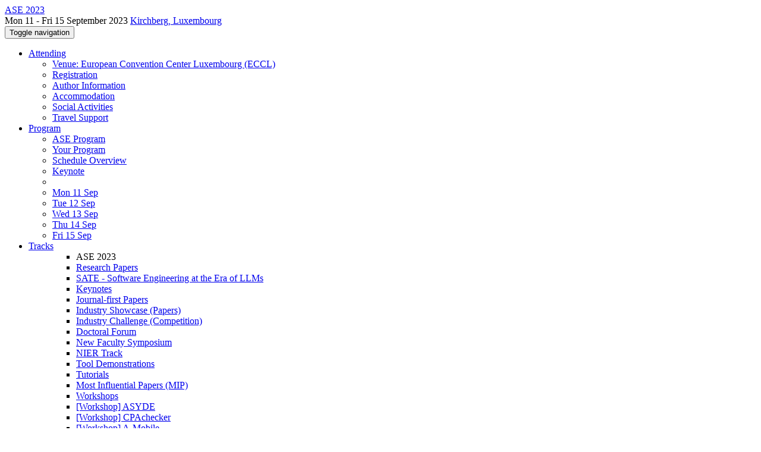

--- FILE ---
content_type: text/html;charset=UTF-8
request_url: https://conf.researchr.org/details/ase-2023/ase-2023-journal-first-papers/1/Automated-Identification-and-Qualitative-Characterization-of-Safety-Concerns-Reported
body_size: 21281
content:
<!DOCTYPE html>
<html>
<head>
<meta name="viewport" content="width=device-width, initial-scale=1, maximum-scale=1">
<meta http-equiv="Content-Type" content="text/html; charset=utf-8">
<link href="https://conf.researchr.org/favicon.ico?28d37e6d7e5e12d24c39bdba0f4f3cfd" rel="shortcut icon" type="image/x-icon" />
<link href="https://conf.researchr.org/stylesheets/common_.css?d7bcca3579a066193caf560ede9d6399" rel="stylesheet" type="text/css" />
<title>Automated Identification and Qualitative Characterization of Safety Concerns Reported in UAV Software Platforms (ASE 2023 - Journal-first Papers) - ASE 2023</title>
<script type="text/javascript">var show_webdsl_debug=false;</script>
<script type="text/javascript">var contextpath="https://conf.researchr.org";</script>
<link rel="stylesheet" href="https://conf.researchr.org/stylesheets/bootstrap/css/bootstrap.min.css?7f89537eaf606bff49f5cc1a7c24dbca" type="text/css" /><link rel="stylesheet" href="https://conf.researchr.org/stylesheets/conf.css?aea62a205acccc434d707e81d3b9bbc9" type="text/css" /><link rel="stylesheet" href="https://conf.researchr.org/stylesheets/logobar.css?d68c282160782c2b5f5bfb8ceb47a30e" type="text/css" /><link rel="stylesheet" href="https://conf.researchr.org/stylesheets/flatpickr-4.3.2.min.css?8eedb7a0f2455c0dbbbbcc46c4172c0d" type="text/css" /><link rel="stylesheet" href="https://conf.researchr.org/stylesheets/theme.bootstrap_3.min.css?6867e70881e6ed2c03b6c9cf9c3152e0" type="text/css" /><script type="text/javascript" src="//code.jquery.com/jquery-3.5.1.min.js"></script>
<script type="text/javascript" src="https://conf.researchr.org/javascript/flatpickr-4.3.2.min.js?c2885c17ae5fd471c9a40c437e8a2736"></script>
<script type="text/javascript" src="https://conf.researchr.org/javascript/jquery.tablesorter.combined.min.js?285b21976326641f8f1b910492e6d5d0"></script>
<script type="text/javascript" src="https://conf.researchr.org/javascript/jquery.tablesorter.pager.min.js?4551cdfea66f45a11ae5548f3d50a06f"></script>
<script type="text/javascript" src="https://conf.researchr.org/javascript/tablesorter-init.js?ee6babedf1a6be960e4543a1bb57b421"></script>
<script type="text/javascript" src="https://conf.researchr.org/javascript/bootstrap/js/bootstrap.min.js?2f34b630ffe30ba2ff2b91e3f3c322a1"></script>
<script type="text/javascript" src="https://conf.researchr.org/javascript/notify.min.js?e86d399917a84b69a4683f504c7a7813"></script>
<script type="text/javascript" src="https://conf.researchr.org/javascript/ajax.js?2dbd1cc4f8f2d52ae9c879d7346f4f8a"></script>
<meta  prefix='og: http://ogp.me/ns#' property='og:image' content='https://conf.researchr.org/getImage/ase-2023/carousel/Webp.net-resizeimage%281%29.jpg?1648037417000'>
<script type="text/javascript">$(document).ready( function(){
          $('#program-menu a[data-fltr-type]').on('click', function(event){
            event.preventDefault();
            window.location = $(this).attr('href') + "?" + encodeURIComponent( $(this).data('fltr-type') ) + '=' + encodeURIComponent( $(this).data('fltr-val') );
          })
        })
      </script>
<script type="text/javascript">(function($){
        $(document).ready(function(){
          $('ul.dropdown-menu [data-toggle=dropdown]').on('click', function(event) {
            event.preventDefault(); 
            event.stopPropagation(); 
            $(this).parent().siblings().removeClass('open');
            $(this).parent().toggleClass('open');
          });
        });
      })(jQuery);
      </script>
<script type="text/javascript"> $(window).on('popstate', function(){ $('.modal.in').modal('hide') }); </script><script type="text/javascript">(function(){
    var post_process_function = function(n){ var node=(n&&n.nodeType === 1)?n:document; $(node).find('.modal').on( 'shown.bs.modal', function(){ if(history.pushState){ history.pushState({ id: 'modal', modalId: $(this).attr('id') }, null, window.location.href); } } ).on( 'hidden.bs.modal', function (){ if( history.state != null && history.state.modalId == $(this).attr('id') ){ history.back(); } } ); };
    var original_post_process_func = ajax_post_process;
    ajax_post_process = function(){
      original_post_process_func.apply(this,arguments);
      post_process_function.apply(this,arguments);
    };
    $(document).ready( post_process_function );
  })();   
  </script>
<script async src="https://www.googletagmanager.com/gtag/js?id=G-4G0QWEKVQS"></script>
<script>window.dataLayer = window.dataLayer || [];function gtag(){dataLayer.push(arguments);}gtag('js', new Date());gtag('config', 'G-4G0QWEKVQS', {'cookie_domain': 'auto', 'anonymizeIp': true });gtag('config', 'UA-9607501-2', {'cookie_domain': 'auto', 'anonymizeIp': true });</script>
<meta  prefix='og: http://ogp.me/ns#' property='og:description' content='Welcome to the website of the 38th IEEE/ACM International Conference on Automated Software Engineering (ASE 2023).
The ASE conference is the premier research forum for Automated Software Engineering. Each year, it brings together researchers and practitioners from academia and industry to discuss foundations, techniques, and tools for automating the analysis, design, implementation, testing, and maintenance of large software systems.
'>
<!--[if IE 9]><script type="text/javascript" src="https://cdn.jsdelivr.net/npm/eligrey-classlist-js-polyfill@1.2.20171210/classList.min.js"></script><![endif]-->
<meta name='description' content='Welcome to the website of the 38th IEEE/ACM International Conference on Automated Software Engineering (ASE 2023).
The ASE conference is the premier research forum for Automated Software Engineering. Each year, it brings together researchers and practitioners from academia and industry to discuss foundations, techniques, and tools for automating the analysis, design, implementation, testing, and maintenance of large software systems.
'>
<meta prefix='og: http://ogp.me/ns#' property='og:title' content='Automated Identification and Qualitative Characterization of Safety Concerns Reported in UAV Software Platforms (ASE 2023 - Journal-first Papers) - ASE 2023'>
<script type="text/javascript">(function(){
    var post_process_function = function(n){ var node=(n&&n.nodeType === 1)?n:document; $(node).find('input.flatpickr:not([id])').focusout( function(){ this.dispatchEvent( new KeyboardEvent('keydown',{keyCode:13, bubbles: true}) ); } ); };
    var original_post_process_func = ajax_post_process;
    ajax_post_process = function(){
      original_post_process_func.apply(this,arguments);
      post_process_function.apply(this,arguments);
    };
    $(document).ready( post_process_function );
  })();   
  </script>
<script type="text/javascript">function addEventModalLoadOnClick( containerNode ){
        $(containerNode).find( "a[data-event-modal]" ).on("click", function(e){
          var eventId = $(this).data("event-modal"); 
          var modalElem = $("#modal-" + eventId);
          if(modalElem.length){
            modalElem.modal({ backdrop: 'static', keyboard: true}, 'show');
          } else {
            var loaderElem = $("#event-modal-loader");
            loaderElem.find("input.event-id-input").val( eventId );
            loaderElem.find("#load-modal-action").click();
          }
          e.preventDefault();
        } );
      }
    </script><script type="text/javascript">function addStarredEventOnClick( containerNode ){
        $(containerNode).find( "[data-event-star]" ).on("click", function(e){
          var eventId = $(this).data("event-star"); 
          var starEventFormElem = $("#event-star-form");
          starEventFormElem.find("input.event-id-input").val( eventId );
          starEventFormElem.find("#star-event-action").click();
          e.preventDefault();
          e.stopPropagation();
        } );
      }
    </script><script type="text/javascript">function pauseOnCloseModal( modalid ){
        //pauses video (only youtube at the moment) when closing modal
        $('#' + modalid).on('hidden.bs.modal', function () {
          $(this).find('.embed-container iframe[src*=enablejsapi]').each( function(){ this.contentWindow.postMessage('{"event":"command","func":"pauseVideo","args":""}', '*') } );
        } )
      }
    </script>
</head>
<body id="details"><div class="frame"><div class="logobar"><div class="container"><a href="https://conf.researchr.org/home/ase-2023" class="navbar-brand navigate"><span class="brand-text">ASE 2023</span></a><div class="place">Mon 11 - Fri 15 September 2023 <a href="https://conf.researchr.org/venue/ase-2023/ase-2023-venue" class="navigate">Kirchberg, Luxembourg</a></div></div></div><div class="navbar navbar-default"><div class="container"><div class="navbar-header"><button type="button" data-toggle="collapse" data-target="#navigationbar" class="navbar-toggle"><span class="sr-only">Toggle navigation</span><span class="icon-bar"></span><span class="icon-bar"></span><span class="icon-bar"></span></button></div><div id="navigationbar" class="navigationbar collapse navbar-collapse"><ul class="block nav navbar-nav"><li class="dropdown"><a href="#" data-toggle="dropdown" class="dropdown-toggle">Attending <span class="caret"></span></a><ul class="block dropdown-menu"><li class="block"><a href="https://conf.researchr.org/venue/ase-2023/ase-2023-venue" class="navigate">Venue: European Convention Center Luxembourg (ECCL)</a></li><li class="block"><a href="https://conf.researchr.org/attending/ase-2023/Registration+" class="navigate">Registration </a></li><li class="block"><a href="https://conf.researchr.org/attending/ase-2023/author-information" class="navigate">Author Information</a></li><li class="block"><a href="https://conf.researchr.org/attending/ase-2023/accommodation" class="navigate">Accommodation</a></li><li class="block"><a href="https://conf.researchr.org/attending/ase-2023/social-activities" class="navigate">Social Activities</a></li><li class="block"><a href="https://conf.researchr.org/attending/ase-2023/travel-support" class="navigate">Travel Support</a></li></ul></li><li class="dropdown"><a href="#" data-toggle="dropdown" class="dropdown-toggle">Program <span class="caret"></span></a><ul id="program-menu" class="block dropdown-menu"><li class="block"><a href="https://conf.researchr.org/program/ase-2023/program-ase-2023/" class="navigate">ASE Program</a></li><li class="block"><a href="https://conf.researchr.org/program/ase-2023/program-ase-2023/" data-fltr-type="prog" data-fltr-val="Your Program" class="navigate"><span class="glyphicon glyphicon-star"></span> Your Program</a></li><li class="block"><a href="https://conf.researchr.org/info/ase-2023/schedule-overview" class="navigate">Schedule Overview</a></li><li class="block"><a href="https://conf.researchr.org/info/ase-2023/keynote" class="navigate">Keynote</a></li><li class="block divider"></li><li class="block"><a href="https://conf.researchr.org/program/ase-2023/program-ase-2023/" data-fltr-type="date" data-fltr-val="Mon 11 Sep 2023" class="navigate">Mon 11 Sep</a></li><li class="block"><a href="https://conf.researchr.org/program/ase-2023/program-ase-2023/" data-fltr-type="date" data-fltr-val="Tue 12 Sep 2023" class="navigate">Tue 12 Sep</a></li><li class="block"><a href="https://conf.researchr.org/program/ase-2023/program-ase-2023/" data-fltr-type="date" data-fltr-val="Wed 13 Sep 2023" class="navigate">Wed 13 Sep</a></li><li class="block"><a href="https://conf.researchr.org/program/ase-2023/program-ase-2023/" data-fltr-type="date" data-fltr-val="Thu 14 Sep 2023" class="navigate">Thu 14 Sep</a></li><li class="block"><a href="https://conf.researchr.org/program/ase-2023/program-ase-2023/" data-fltr-type="date" data-fltr-val="Fri 15 Sep 2023" class="navigate">Fri 15 Sep</a></li></ul></li><li id="tracks-in-navbar" class="dropdown"><a href="#" data-toggle="dropdown" class="dropdown-toggle">Tracks <span class="caret"></span></a><ul class="block dropdown-menu multi-column columns-1"><div class="row"><div class="col-sm-12"><ul class="block multi-column-dropdown"><li class="block dropdown-header">ASE 2023</li><li class="block"><a href="https://conf.researchr.org/track/ase-2023/ase-2023-papers" class="navigate">Research Papers</a></li><li class="block"><a href="https://conf.researchr.org/track/ase-2023/ase-2023-sate-software-engineering-at-the-era-of-llms" class="navigate">SATE - Software Engineering at the Era of LLMs</a></li><li class="block"><a href="https://conf.researchr.org/track/ase-2023/ase-2023-keynotes" class="navigate">Keynotes</a></li><li class="block"><a href="https://conf.researchr.org/track/ase-2023/ase-2023-journal-first-papers" class="navigate">Journal-first Papers</a></li><li class="block"><a href="https://conf.researchr.org/track/ase-2023/ase-2023-industry-showcase-papers" class="navigate">Industry Showcase (Papers)</a></li><li class="block"><a href="https://conf.researchr.org/track/ase-2023/ase-2023-industry-challenge" class="navigate">Industry Challenge (Competition) </a></li><li class="block"><a href="https://conf.researchr.org/track/ase-2023/ase-2023-doctoral-forum" class="navigate">Doctoral Forum</a></li><li class="block"><a href="https://conf.researchr.org/track/ase-2023/ase-2023-new-faculty-symposium" class="navigate">New Faculty Symposium</a></li><li class="block"><a href="https://conf.researchr.org/track/ase-2023/ase-2023-nier-track" class="navigate">NIER Track</a></li><li class="block"><a href="https://conf.researchr.org/track/ase-2023/ase-2023-tool-demonstrations" class="navigate">Tool Demonstrations</a></li><li class="block"><a href="https://conf.researchr.org/track/ase-2023/ase-2023-tutorials" class="navigate">Tutorials</a></li><li class="block"><a href="https://conf.researchr.org/track/ase-2023/ase-2023-most-influential-papers--mip-" class="navigate">Most Influential Papers (MIP)</a></li><li class="block"><a href="https://conf.researchr.org/track/ase-2023/ase-2023-workshops" class="navigate">Workshops</a></li><li class="block"><a href="https://conf.researchr.org/track/ase-2023/ase-2023--workshop--asyde" class="navigate">[Workshop] ASYDE</a></li><li class="block"><a href="https://conf.researchr.org/track/ase-2023/ase-2023--workshop--cpachecker" class="navigate">[Workshop] CPAchecker</a></li><li class="block"><a href="https://conf.researchr.org/track/ase-2023/ase-2023-a-mobile-2021--workshop" class="navigate">[Workshop] A-Mobile</a></li><li class="block"><a href="https://conf.researchr.org/track/ase-2023/ase-2023--workshop--hcse-cs" class="navigate">[Workshop] HCSE-CS </a></li><li class="block"><a href="https://conf.researchr.org/track/ase-2023/ase-2023--workshop--a-test" class="navigate">[Workshop] A-TEST</a></li><li class="block"><a href="https://conf.researchr.org/track/ase-2023/ase-2023-social-events" class="navigate">Social Events</a></li></ul></div></div></ul></li><li class="dropdown"><a href="#" data-toggle="dropdown" class="dropdown-toggle">Organization <span class="caret"></span></a><ul class="block dropdown-menu multi-column columns-1"><div class="row"><div class="col-sm-12"><ul class="block multi-column-dropdown"><li class="block dropdown-header">ASE 2023 Committees</li><li class="block"><a href="https://conf.researchr.org/committee/ase-2023/ase-2023-organizing-committee" class="navigate">Organizing Committee</a></li><li class="block dropdown-header">Track Committees  </li><li class="dropdown dropdown-submenu "><a href="#" data-toggle="dropdown" class="dropdown-toggle"><strong>Research Papers</strong></a><ul class="block dropdown-menu"><li class="block"><a href="https://conf.researchr.org/committee/ase-2023/ase-2023-papers-research-papers-chair" class="navigate">Research Papers Chair</a></li><li class="block"><a href="https://conf.researchr.org/committee/ase-2023/ase-2023-papers-program-committee" class="navigate">Program Committee</a></li></ul></li><li class="block"><a href="https://conf.researchr.org/committee/ase-2023/ase-2023-sate-ase---software-engineering-at-the-era-of-llms-sate-ase---software-engineering-at-the-era-of-llms-chairs" class="navigate"><strong>SATE - Software Engineering at the Era of LLMs</strong></a></li><li class="dropdown dropdown-submenu "><a href="#" data-toggle="dropdown" class="dropdown-toggle"><strong>Journal-first Papers</strong></a><ul class="block dropdown-menu"><li class="block"><a href="https://conf.researchr.org/committee/ase-2023/ase-2023-journal-first-papers-journal-first-papers-chair" class="navigate">Journal-first Papers Chair</a></li><li class="block"><a href="https://conf.researchr.org/committee/ase-2023/ase-2023-journal-first-papers-program-committee" class="navigate">Program Committee</a></li></ul></li><li class="dropdown dropdown-submenu "><a href="#" data-toggle="dropdown" class="dropdown-toggle"><strong>Industry Showcase (Papers)</strong></a><ul class="block dropdown-menu"><li class="block"><a href="https://conf.researchr.org/committee/ase-2023/ase-2023-industry-showcase-papers-industry-showcase-chairs" class="navigate">Industry Showcase Chairs</a></li><li class="block"><a href="https://conf.researchr.org/committee/ase-2023/ase-2023-industry-showcase-papers-program-committee" class="navigate">Program Committee</a></li></ul></li><li class="dropdown dropdown-submenu "><a href="#" data-toggle="dropdown" class="dropdown-toggle"><strong>Industry Challenge (Competition) </strong></a><ul class="block dropdown-menu"><li class="block"><a href="https://conf.researchr.org/committee/ase-2023/ase-2023-industry-challenge-chair" class="navigate">Industry Challenge Chairs</a></li><li class="block"><a href="https://conf.researchr.org/committee/ase-2023/ase-2023-industry-showcase-program-committee" class="navigate">Program Committee</a></li></ul></li><li class="dropdown dropdown-submenu "><a href="#" data-toggle="dropdown" class="dropdown-toggle"><strong>Doctoral Forum</strong></a><ul class="block dropdown-menu"><li class="block"><a href="https://conf.researchr.org/committee/ase-2023/ase-2023-doctoral-symposium-doctoral-symposium-chair" class="navigate">Doctoral Forum Chair</a></li><li class="block"><a href="https://conf.researchr.org/committee/ase-2023/ase-2023-doctoral-forum-expert-panel-members" class="navigate">Expert Panel Members</a></li></ul></li><li class="block"><a href="https://conf.researchr.org/committee/ase-2023/ase-2023-new-faculty-symposium-new-faculty-symposium-chairs" class="navigate"><strong>New Faculty Symposium</strong></a></li><li class="dropdown dropdown-submenu "><a href="#" data-toggle="dropdown" class="dropdown-toggle"><strong>NIER Track</strong></a><ul class="block dropdown-menu"><li class="block"><a href="https://conf.researchr.org/committee/ase-2023/ase-2023-nier-track-nier-chairs" class="navigate">NIER Chairs</a></li><li class="block"><a href="https://conf.researchr.org/committee/ase-2023/ase-2023-nier-track-program-committee" class="navigate">Program Committee</a></li></ul></li><li class="dropdown dropdown-submenu "><a href="#" data-toggle="dropdown" class="dropdown-toggle"><strong>Tool Demonstrations</strong></a><ul class="block dropdown-menu"><li class="block"><a href="https://conf.researchr.org/committee/ase-2023/ase-2023-tool-demonstrations-tool-demonstrations-chair" class="navigate">Tool Demonstrations Chair</a></li><li class="block"><a href="https://conf.researchr.org/committee/ase-2023/ase-2023-tool-demonstrations-program-committee" class="navigate">Program Committee</a></li></ul></li><li class="dropdown dropdown-submenu "><a href="#" data-toggle="dropdown" class="dropdown-toggle"><strong>Tutorials</strong></a><ul class="block dropdown-menu"><li class="block"><a href="https://conf.researchr.org/committee/ase-2023/ase-2023-tutorials-tutorials-chair" class="navigate">Tutorials Chair</a></li><li class="block"><a href="https://conf.researchr.org/committee/ase-2023/ase-2023-tutorials-program-committee" class="navigate">Program Committee</a></li></ul></li><li class="dropdown dropdown-submenu "><a href="#" data-toggle="dropdown" class="dropdown-toggle"><strong>Most Influential Papers (MIP)</strong></a><ul class="block dropdown-menu"><li class="block"><a href="https://conf.researchr.org/committee/ase-2023/ase-2023-most-influential-papers--mip--most-influential-papers--mip--chair" class="navigate">Most Influential Papers (MIP) Chair</a></li><li class="block"><a href="https://conf.researchr.org/committee/ase-2023/ase-2023-most-influential-papers--mip--program-committee" class="navigate">Program Committee</a></li></ul></li><li class="block"><a href="https://conf.researchr.org/committee/ase-2023/ase-2023-workshops-workshops-chairs" class="navigate"><strong>Workshops</strong></a></li><li class="block dropdown-header">Contributors</li><li class="block"><a href="https://conf.researchr.org/people-index/ase-2023" class="navigate"><span class="glyphicon glyphicon-search"></span><sup><span class="glyphicon glyphicon-user"></span></sup> People Index</a></li></ul></div></div></ul></li><li class="block"><a href="https://conf.researchr.org/search/ase-2023//all" class="navigate"><span class="glyphicon glyphicon-search"></span><span class="hidden-sm"> Search</span></a></li><li class="dropdown"><a href="#" data-toggle="dropdown" class="dropdown-toggle"><span class="hidden-sm">Series <span class="caret"></span></span><span title="Series" class="visible-sm"><span class="glyphicon glyphicon-repeat"></span> <span class="caret"></span></span></a><ul class="block dropdown-menu"><li class="block"><a href="https://conf.researchr.org/series/ase" class="navigate"><span class="glyphicon glyphicon-home"></span> Series</a></li><li class="block divider"></li><li class="block"><a href="https://conf.researchr.org/home/ase-2026" class="navigate">ASE 2026</a></li><li class="block"><a href="https://conf.researchr.org/home/ase-2025" class="navigate">ASE 2025</a></li><li class="block"><a href="https://conf.researchr.org/home/ase-2024" class="navigate">ASE 2024</a></li><li class="block"><span class="text-muted" style="margin-left: 2px;"><span class="glyphicon glyphicon-hand-right"></span> ASE 2023</span></li><li class="block"><a href="https://conf.researchr.org/home/ase-2022" class="navigate">ASE 2022</a></li><li class="block"><a href="https://conf.researchr.org/home/ase-2021" class="navigate">ASE 2021</a></li><li class="block"><a href="https://conf.researchr.org/home/ase-2020" class="navigate">ASE 2020</a></li><li class="block"><a href="https://2019.ase-conferences.org" class="navigate">ASE 2019</a></li><li class="block"><a href="https://ase-conferences.org/past-conference-information.html" target="_blank" class="navigate">Past Editions <span class="pull-right"><span class="glyphicon glyphicon-new-window"></span></span></a></li></ul></li></ul><div class="navbar-right"><ul class="block nav navbar-nav"><li class="block"><a href="https://conf.researchr.org/signin/ase-2023/https%3A%5Es%5Esconf.researchr.org%5Esdetails%5Esase-2023%5Esase-2023-journal-first-papers%5Es1%5EsAutomated-Identification-and-Qualitative-Characterization-of-Safety-Concerns-Reported" rel="nofollow" class="navigate">Sign in</a></li><li class="block"><a href="https://conf.researchr.org/signup/ase-2023" class="navigate">Sign up</a></li></ul></div></div></div></div><div id="content" class="container"><script type="text/javascript">if(gtag) { gtag( 'event', 'Show Event Page' , {'event_category': 'Event Information', 'event_label': 'Automated Identification and Qualitative Characterization of Safety Concerns Reported in UAV Software Platforms'} ) }</script><div class="page-header"><span class="text-muted small"><span class="glyphicon glyphicon-home"></span> <a href="https://conf.researchr.org/home/ase-2023" class="navigate">ASE 2023</a> (<a href="https://conf.researchr.org/series/ase" class="navigate">series</a>) / </span><span class="text-muted small"><span class="glyphicon glyphicon-road"></span> <a href="https://conf.researchr.org/track/ase-2023/ase-2023-journal-first-papers" class="navigate">Journal-first Papers</a> / </span><h2>Automated Identification and Qualitative Characterization of Safety Concerns Reported in UAV Software Platforms</h2></div><div class="row"><div class="col-sm-12"><div class="row" style="padding:4px 0px;"><label class="col-sm-2 control-label" style="text-align:right;">Who</label><div class="col-sm-10"><em><a href="https://conf.researchr.org/profile/ase-2023/andreadisorbo" class="text-black navigate">Andrea Di Sorbo</a></em>, <em><a href="https://conf.researchr.org/profile/ase-2023/fiorellazampetti" class="text-black navigate">Fiorella Zampetti</a></em>, <em><a href="https://conf.researchr.org/profile/ase-2023/corradoavisaggio" class="text-black navigate">Corrado A. Visaggio</a></em>, <em><a href="https://conf.researchr.org/profile/ase-2023/massimilianodipenta" class="text-black navigate">Massimiliano Di Penta</a></em>, <em><a href="https://conf.researchr.org/profile/ase-2023/sebastianopanichella" class="text-black navigate">Sebastiano Panichella</a></em></div></div><div class="row" style="padding:4px 0px;"><label class="col-sm-2 control-label" style="text-align:right;">Track</label><div class="col-sm-10"><a href="https://conf.researchr.org/track/ase-2023/ase-2023-journal-first-papers" class="navigate">ASE 2023 Journal-first Papers</a></div></div><script type="text/javascript">(function(){
    var post_process_function = function(n){ var node=(n&&n.nodeType === 1)?n:document; $(node).find('.modal').on('shown.bs.modal', function() {if(gtag) { gtag( 'event', 'Show Details in Modal' , {'event_category': 'Event Information', 'event_label': '' + $(this).find('.modal-title').text() + ''} ) } } ) };
    var original_post_process_func = ajax_post_process;
    ajax_post_process = function(){
      original_post_process_func.apply(this,arguments);
      post_process_function.apply(this,arguments);
    };
    $(document).ready( post_process_function );
  })();   
  </script><div tabindex="-1" id="hidden-modal" class="modal"><div class="modal-dialog "><div class="modal-content"></div></div></div><div id="program-settings-modal" class="webdsl-placeholder"><div id="userProgramSettings" class="modal fade"><div class="modal-dialog "><div class="modal-content"><div class="modal-header"><a data-dismiss="modal" class="close"><span class="glyphicon glyphicon-remove"></span></a><h3>Program Display Configuration</h3></div><div class="modal-body"><form name="form11390898770538530f0e2bbdb67872b491120c5c8a7" id="form11390898770538530f0e2bbdb67872b491120c5c8a7" action="https://conf.researchr.org/userProgramSettingsModalConferenceEdition" accept-charset="UTF-8" method="POST" role="form" class="form-horizontal"><input type="hidden" name="form11390898770538530f0e2bbdb67872b491120c5c8a7" value="1" /><input type="hidden" name="context" value="ase-2023" /><div class="panel panel-default timezone-panel"><div class="panel-heading clearfix"><div class="panel-title">Time Zone</div></div><div class="panel-body"><span class="help-block">The program is currently displayed in <strong>(GMT+02:00) Amsterdam, Berlin, Bern, Rome, Stockholm, Vienna</strong>.</span><div class="row"><div class="col-sm-11 col-sm-offset-1"><label class="radio"><input type="radio" checked="checked" name="9659afaa126198132be460b106e35ccb" value="false" onchange="if( ($(this).val() == 'true' &amp;&amp; this.checked) != $('#cec04de0447905c49fb377c6d9693505').is(':visible') ) { $('#cec04de0447905c49fb377c6d9693505').fadeToggle( 250 ); }"/><strong>Use conference time zone: (GMT+02:00) Amsterdam, Berlin, Bern, Rome, Stockholm, Vienna</strong></label><label class="radio"><input type="radio" name="9659afaa126198132be460b106e35ccb" value="true" onchange="if( ($(this).val() == 'true' &amp;&amp; this.checked) != $('#cec04de0447905c49fb377c6d9693505').is(':visible') ) { $('#cec04de0447905c49fb377c6d9693505').fadeToggle( 250 ); }"/>Select other time zone</label><div id="cec04de0447905c49fb377c6d9693505" style=" display: none;"><select name="0e35d6393a8ba494aa0723dd51b6899c" class="select form-control"><option value="" selected="selected" data-utc-minute-offset="0"></option><option value="Etc/GMT+12" data-utc-minute-offset="-720">(GMT-12:00) AoE (Anywhere On Earth)</option><option value="Pacific/Midway" data-utc-minute-offset="-660">(GMT-11:00) Midway Island, Samoa</option><option value="America/Adak" data-utc-minute-offset="-600">(GMT-09:00) Hawaii-Aleutian</option><option value="Etc/GMT+10" data-utc-minute-offset="-600">(GMT-10:00) Hawaii</option><option value="Pacific/Marquesas" data-utc-minute-offset="-570">(GMT-09:30) Marquesas Islands</option><option value="Pacific/Gambier" data-utc-minute-offset="-540">(GMT-09:00) Gambier Islands</option><option value="America/Anchorage" data-utc-minute-offset="-540">(GMT-08:00) Alaska</option><option value="America/Ensenada" data-utc-minute-offset="-480">(GMT-07:00) Tijuana, Baja California</option><option value="Etc/GMT+8" data-utc-minute-offset="-480">(GMT-08:00) Pitcairn Islands</option><option value="America/Los_Angeles" data-utc-minute-offset="-480">(GMT-07:00) Pacific Time (US &amp; Canada)</option><option value="America/Denver" data-utc-minute-offset="-420">(GMT-06:00) Mountain Time (US &amp; Canada)</option><option value="America/Chihuahua" data-utc-minute-offset="-360">(GMT-06:00) Chihuahua, La Paz, Mazatlan</option><option value="America/Dawson_Creek" data-utc-minute-offset="-420">(GMT-07:00) Arizona</option><option value="America/Belize" data-utc-minute-offset="-360">(GMT-06:00) Saskatchewan, Central America</option><option value="America/Cancun" data-utc-minute-offset="-300">(GMT-05:00) Guadalajara, Mexico City, Monterrey</option><option value="Chile/EasterIsland" data-utc-minute-offset="-300">(GMT-05:00) Easter Island</option><option value="America/Chicago" data-utc-minute-offset="-360">(GMT-05:00) Central Time (US &amp; Canada)</option><option value="America/New_York" data-utc-minute-offset="-300">(GMT-04:00) Eastern Time (US &amp; Canada)</option><option value="America/Havana" data-utc-minute-offset="-300">(GMT-04:00) Cuba</option><option value="America/Bogota" data-utc-minute-offset="-300">(GMT-05:00) Bogota, Lima, Quito, Rio Branco</option><option value="America/Caracas" data-utc-minute-offset="-240">(GMT-04:00) Caracas</option><option value="America/Santiago" data-utc-minute-offset="-180">(GMT-03:00) Santiago</option><option value="America/La_Paz" data-utc-minute-offset="-240">(GMT-04:00) La Paz</option><option value="Atlantic/Stanley" data-utc-minute-offset="-180">(GMT-03:00) Faukland Islands</option><option value="America/Campo_Grande" data-utc-minute-offset="-240">(GMT-04:00) Manaus, Amazonas, Brazil</option><option value="America/Goose_Bay" data-utc-minute-offset="-240">(GMT-03:00) Atlantic Time (Goose Bay)</option><option value="America/Glace_Bay" data-utc-minute-offset="-240">(GMT-03:00) Atlantic Time (Canada)</option><option value="America/St_Johns" data-utc-minute-offset="-210">(GMT-02:30) Newfoundland</option><option value="America/Araguaina" data-utc-minute-offset="-180">(GMT-03:00) UTC-3</option><option value="America/Montevideo" data-utc-minute-offset="-180">(GMT-03:00) Montevideo</option><option value="America/Miquelon" data-utc-minute-offset="-180">(GMT-02:00) Miquelon, St. Pierre</option><option value="America/Godthab" data-utc-minute-offset="-180">(GMT-02:00) Greenland</option><option value="America/Argentina/Buenos_Aires" data-utc-minute-offset="-180">(GMT-03:00) Buenos Aires</option><option value="America/Sao_Paulo" data-utc-minute-offset="-180">(GMT-03:00) Brasilia, Distrito Federal, Brazil</option><option value="America/Noronha" data-utc-minute-offset="-120">(GMT-02:00) Mid-Atlantic</option><option value="Atlantic/Cape_Verde" data-utc-minute-offset="-60">(GMT-01:00) Cape Verde Is.</option><option value="Atlantic/Azores" data-utc-minute-offset="-60">(GMT) Azores</option><option value="Etc/UTC" data-utc-minute-offset="0">(UTC) Coordinated Universal Time</option><option value="Europe/Belfast" data-utc-minute-offset="0">(GMT+01:00) Belfast</option><option value="Europe/Dublin" data-utc-minute-offset="0">(GMT+01:00) Dublin</option><option value="Europe/Lisbon" data-utc-minute-offset="0">(GMT+01:00) Lisbon</option><option value="Europe/London" data-utc-minute-offset="0">(GMT+01:00) London</option><option value="Africa/Abidjan" data-utc-minute-offset="0">(GMT) Monrovia, Reykjavik</option><option value="Europe/Amsterdam" data-utc-minute-offset="60">(GMT+02:00) Amsterdam, Berlin, Bern, Rome, Stockholm, Vienna</option><option value="Europe/Belgrade" data-utc-minute-offset="60">(GMT+02:00) Belgrade, Bratislava, Budapest, Ljubljana, Prague</option><option value="Europe/Brussels" data-utc-minute-offset="60">(GMT+02:00) Brussels, Copenhagen, Madrid, Paris</option><option value="Africa/Algiers" data-utc-minute-offset="60">(GMT+01:00) West Central Africa</option><option value="Africa/Windhoek" data-utc-minute-offset="120">(GMT+02:00) Windhoek</option><option value="Europe/Athens" data-utc-minute-offset="120">(GMT+03:00) Athens</option><option value="Asia/Beirut" data-utc-minute-offset="120">(GMT+03:00) Beirut</option><option value="Africa/Cairo" data-utc-minute-offset="120">(GMT+02:00) Cairo</option><option value="Asia/Gaza" data-utc-minute-offset="120">(GMT+03:00) Gaza</option><option value="Africa/Blantyre" data-utc-minute-offset="120">(GMT+02:00) Harare, Pretoria</option><option value="Asia/Jerusalem" data-utc-minute-offset="120">(GMT+03:00) Jerusalem</option><option value="Europe/Minsk" data-utc-minute-offset="180">(GMT+03:00) Minsk</option><option value="Asia/Damascus" data-utc-minute-offset="180">(GMT+03:00) Syria</option><option value="Europe/Moscow" data-utc-minute-offset="180">(GMT+03:00) Moscow, St. Petersburg, Volgograd</option><option value="Africa/Addis_Ababa" data-utc-minute-offset="180">(GMT+03:00) Nairobi</option><option value="Asia/Tehran" data-utc-minute-offset="210">(GMT+03:30) Tehran</option><option value="Asia/Dubai" data-utc-minute-offset="240">(GMT+04:00) Abu Dhabi, Muscat</option><option value="Asia/Yerevan" data-utc-minute-offset="240">(GMT+04:00) Yerevan</option><option value="Asia/Kabul" data-utc-minute-offset="270">(GMT+04:30) Kabul</option><option value="Asia/Yekaterinburg" data-utc-minute-offset="300">(GMT+05:00) Ekaterinburg</option><option value="Asia/Tashkent" data-utc-minute-offset="300">(GMT+05:00) Tashkent</option><option value="Asia/Kolkata" data-utc-minute-offset="330">(GMT+05:30) Chennai, Kolkata, Mumbai, New Delhi</option><option value="Asia/Katmandu" data-utc-minute-offset="345">(GMT+05:45) Kathmandu</option><option value="Asia/Dhaka" data-utc-minute-offset="360">(GMT+06:00) Astana, Dhaka</option><option value="Asia/Novosibirsk" data-utc-minute-offset="420">(GMT+07:00) Novosibirsk</option><option value="Asia/Rangoon" data-utc-minute-offset="390">(GMT+06:30) Yangon (Rangoon)</option><option value="Asia/Bangkok" data-utc-minute-offset="420">(GMT+07:00) Bangkok, Hanoi, Jakarta</option><option value="Asia/Krasnoyarsk" data-utc-minute-offset="420">(GMT+07:00) Krasnoyarsk</option><option value="Asia/Hong_Kong" data-utc-minute-offset="480">(GMT+08:00) Beijing, Chongqing, Hong Kong, Urumqi</option><option value="Asia/Irkutsk" data-utc-minute-offset="480">(GMT+08:00) Irkutsk, Ulaan Bataar</option><option value="Australia/Perth" data-utc-minute-offset="480">(GMT+08:00) Perth</option><option value="Australia/Eucla" data-utc-minute-offset="525">(GMT+08:45) Eucla</option><option value="Asia/Tokyo" data-utc-minute-offset="540">(GMT+09:00) Osaka, Sapporo, Tokyo</option><option value="Asia/Seoul" data-utc-minute-offset="540">(GMT+09:00) Seoul</option><option value="Asia/Yakutsk" data-utc-minute-offset="540">(GMT+09:00) Yakutsk</option><option value="Australia/Adelaide" data-utc-minute-offset="630">(GMT+09:30) Adelaide</option><option value="Australia/Darwin" data-utc-minute-offset="570">(GMT+09:30) Darwin</option><option value="Australia/Brisbane" data-utc-minute-offset="600">(GMT+10:00) Brisbane</option><option value="Australia/Hobart" data-utc-minute-offset="660">(GMT+10:00) Hobart</option><option value="Asia/Vladivostok" data-utc-minute-offset="600">(GMT+10:00) Vladivostok</option><option value="Australia/Lord_Howe" data-utc-minute-offset="660">(GMT+10:30) Lord Howe Island</option><option value="Etc/GMT-11" data-utc-minute-offset="660">(GMT+11:00) Solomon Is., New Caledonia</option><option value="Asia/Magadan" data-utc-minute-offset="660">(GMT+11:00) Magadan</option><option value="Pacific/Norfolk" data-utc-minute-offset="720">(GMT+11:00) Norfolk Island</option><option value="Asia/Anadyr" data-utc-minute-offset="720">(GMT+12:00) Anadyr, Kamchatka</option><option value="Pacific/Auckland" data-utc-minute-offset="780">(GMT+12:00) Auckland, Wellington</option><option value="Etc/GMT-12" data-utc-minute-offset="720">(GMT+12:00) Fiji, Kamchatka, Marshall Is.</option><option value="Pacific/Chatham" data-utc-minute-offset="825">(GMT+12:45) Chatham Islands</option><option value="Pacific/Tongatapu" data-utc-minute-offset="780">(GMT+13:00) Nuku'alofa</option><option value="Pacific/Kiritimati" data-utc-minute-offset="840">(GMT+14:00) Kiritimati</option></select><script type="text/javascript">var tzOffsetMin = new Date().getTimezoneOffset()*-1;
			var sel = document.getElementsByName('0e35d6393a8ba494aa0723dd51b6899c')[0]
			var opts = sel.options;
			for (var opt, j = 0; opt = opts[j]; j++) {
			  if (opt.getAttribute('data-utc-minute-offset') == tzOffsetMin) {
			    sel.selectedIndex = j;
			    break;
			  }
			}
  	</script></div></div></div><br><span class="help-block"><small><span class="glyphicon glyphicon-info-sign"></span> The GMT offsets shown reflect the offsets <strong>at the moment of the conference</strong>.</small></span></div></div><div class="panel panel-default timeband-panel"><div class="panel-heading clearfix"><div class="panel-title">Time Band</div></div><div class="panel-body"><span class="help-block">By setting a time band, the program will dim events that are outside this time window. This is useful for (virtual) conferences with a continuous program (with repeated sessions).<br>The time band will also limit the events that are included in the personal iCalendar subscription service.</span><div class="row"><div class="col-sm-11 col-sm-offset-1"><label class="radio"><input type="radio" checked="checked" name="f1869fcfb40f29e9c9c46042f4fbda2c" value="false" onchange="if( ($(this).val() == 'true' &amp;&amp; this.checked) != $('#c2371058bcb9b31dd10e115e7f712708').is(':visible') ) { $('#c2371058bcb9b31dd10e115e7f712708').fadeToggle( 250 ); }"/><strong>Display full program</strong></label><label class="radio"><input type="radio" name="f1869fcfb40f29e9c9c46042f4fbda2c" value="true" onchange="if( ($(this).val() == 'true' &amp;&amp; this.checked) != $('#c2371058bcb9b31dd10e115e7f712708').is(':visible') ) { $('#c2371058bcb9b31dd10e115e7f712708').fadeToggle( 250 ); }"/>Specify a time band</label><div id="c2371058bcb9b31dd10e115e7f712708" style=" display: none;"><span class="input-group"><input name="a4e58ac1cd9cfb26fb62ecc29e600148" type="text" value="07:00" class="flatpickr inputDate form-control"/><script type="text/javascript">$("input:not(.flatpickr-input)[name=a4e58ac1cd9cfb26fb62ecc29e600148]").flatpickr({onOpen: function(dateObj, dateStr, instance){ if(dateStr == ''){ instance.jumpToDate( new Date() ); } }, allowInput: true, dateformat: 'H:i', altFormat: 'H:i' , altInput: true, time_24hr: true, noCalendar: true, enableTime : true});
  </script><span class="input-group-addon"> - </span><input name="01ff55ee23f3ce1eb7d922f922eb09b1" type="text" value="19:00" class="flatpickr inputDate form-control"/><script type="text/javascript">$("input:not(.flatpickr-input)[name=01ff55ee23f3ce1eb7d922f922eb09b1]").flatpickr({onOpen: function(dateObj, dateStr, instance){ if(dateStr == ''){ instance.jumpToDate( new Date() ); } }, allowInput: true, dateformat: 'H:i', altFormat: 'H:i' , altInput: true, time_24hr: true, noCalendar: true, enableTime : true});
  </script></span></div></div></div></div></div><div class="row form-group"><div class="col-sm-offset-2 col-sm-10"><button style="position: absolute; left: -9999px; width: 1px; height: 1px;" onclick='javascript:serverInvoke("https://conf.researchr.org/userProgramSettingsModalConferenceEdition","userProgramSettingsModalConferenceEdition_apply18ec3dfeeecb5c44c1e40a40983898869", [{"name":"context", "value":"ase-2023"},],"form11390898770538530f0e2bbdb67872b491120c5c8a7", this.nextSibling, true,"program-settings-modal"); return false;'></button><a submitid="userProgramSettingsModalConferenceEdition_apply18ec3dfeeecb5c44c1e40a40983898869" href="javascript:void(0)" onclick="javascript:loadImageElem=this;$(this.previousSibling).click()" class="btn btn-primary btn btn-default">Save</a></div></div></form></div><div class="modal-footer"><a href="#" data-dismiss="modal" class="btn btn-default"><span class="glyphicon glyphicon-remove"></span> Close</a></div></div></div></div></div><div class="program-container"><div class="row" style="padding:4px 0px;"><label class="col-sm-2 control-label" style="text-align:right;">When</label><div class="col-sm-10"><strong>Wed 13 Sep 2023 15:42 - 15:54 at <a href="https://conf.researchr.org/room/ase-2023/ase-2023-venue-room-e" class="room-link navigate">Room E</a></strong> - <a href="https://conf.researchr.org/track/ase-2023/ase-2023-papers#program" class="navigate">Autonomous Systems and Agents</a> <small>Chair(s): <a href="https://conf.researchr.org/profile/ase-2023/alessiogambi" target="_blank" class="navigate">Alessio Gambi</a></small></div></div></div><div class="row" style="padding:4px 0px;"><label class="col-sm-2 control-label" style="text-align:right;">File attachments</label><div class="col-sm-10"><table class="table table-bordered table-striped table-condensed"><tr><td>J1 presentation:  “Automated Identification and Qualitative Characterization of Safety Concerns Reported in UAV Software Platforms”.    Transactions on Software Engineering and Methodology. (<a href="javascript:void(0)" onclick='javascript:serverInvokeDownloadCompatible("https://conf.researchr.org/details","f85c0ced2655426b9f6416b6a74b4d5faction_17426506610ad32fe8a91221463d628dc2bf9f8fa7b", [{"name":"context", "value":"ase-2023"},{"name":"track", "value":"ase-2023-journal-first-papers"},{"name":"urlKey", "value":"1"},{"name":"decoTitle", "value":"Automated-Identification-and-Qualitative-Characterization-of-Safety-Concerns-Reported"},],"", this,"1")' class="downloadlink">ASE2023-UAV-safety-bugs_compressed.pdf</a>)</td><td>6.38MiB</td></tr></table></div></div><div class="row" style="padding:4px 0px;"><label class="col-sm-2 control-label" style="text-align:right;"></label><div class="col-sm-10"><div class="row"><div class="col-sm-6 col-lg-4"><a href="https://conf.researchr.org/profile/ase-2023/andreadisorbo" class="navigate"><div class="media"><span class="pull-left"><img alt="Andrea Di Sorbo" src="https://conf.researchr.org/getProfileImage/andreadisorbo/f911eb13-02fb-4b98-ae1b-799c59f306b3/small-avatar.jpg?1726777800000" class="outputimage media-object thumbnail no-bottom-margin"/></span><div class="media-body"><h5 class="media-heading">Andrea Di Sorbo<span class="pull-right"><small></small></span></h5><h5 class="media-heading"><span class="text-black">University of Sannio</span></h5><h5 class="media-heading"><small>Italy</small></h5></div></div></a></div><div class="col-sm-6 col-lg-4"><a href="https://conf.researchr.org/profile/ase-2023/fiorellazampetti" class="navigate"><div class="media"><span class="pull-left"><img alt="Fiorella Zampetti" src="https://conf.researchr.org/getProfileImage/fiorellazampetti/3b75b850-e8fe-4a06-b63f-6e0bc426c89a/small-avatar.jpg?1711462499000" class="outputimage media-object thumbnail no-bottom-margin"/></span><div class="media-body"><h5 class="media-heading">Fiorella Zampetti<span class="pull-right"><small></small></span></h5><h5 class="media-heading"><span class="text-black">University of Sannio, Italy</span></h5><h5 class="media-heading"><small>Italy</small></h5></div></div></a></div><div class="col-sm-6 col-lg-4"><a href="https://conf.researchr.org/profile/ase-2023/corradoavisaggio" class="navigate"><div class="media"><span class="pull-left"><img alt="small-avatar" src="https://conf.researchr.org/getDefaultImage/small-avatar?1403689208000" class="outputimage media-object thumbnail no-bottom-margin"/></span><div class="media-body"><h5 class="media-heading">Corrado A. Visaggio<span class="pull-right"><small></small></span></h5><h5 class="media-heading"><span class="text-black">University of Sannio, Italy</span></h5></div></div></a></div><div class="col-sm-6 col-lg-4"><a href="https://conf.researchr.org/profile/ase-2023/massimilianodipenta" class="navigate"><div class="media"><span class="pull-left"><img alt="Massimiliano Di Penta" src="https://conf.researchr.org/getProfileImage/massimilianodipenta/b1432a06-8229-49ca-a3d3-10434486120e/small-avatar.jpg?1711454171000" class="outputimage media-object thumbnail no-bottom-margin"/></span><div class="media-body"><h5 class="media-heading">Massimiliano Di Penta<span class="pull-right"><small></small></span></h5><h5 class="media-heading"><span class="text-black">University of Sannio, Italy</span></h5><h5 class="media-heading"><small>Italy</small></h5></div></div></a></div><div class="col-sm-6 col-lg-4"><a href="https://conf.researchr.org/profile/ase-2023/sebastianopanichella" class="navigate"><div class="media"><span class="pull-left"><img alt="Sebastiano Panichella" src="https://conf.researchr.org/getProfileImage/sebastianopanichella/e0427a3e-6eb7-4a2b-8f83-351180380eab/small-avatar.jpg?1721313161000" class="outputimage media-object thumbnail no-bottom-margin"/></span><div class="media-body"><h5 class="media-heading">Sebastiano Panichella<span class="pull-right"><small></small></span></h5><h5 class="media-heading"><span class="text-black">Zurich University of Applied Sciences</span></h5><h5 class="media-heading"><small>Switzerland</small></h5></div></div></a></div></div></div></div><script type="text/javascript">(function(){
    var post_process_function = function(n){ var node=(n&&n.nodeType === 1)?n:document; $(node).find('.modal').on('shown.bs.modal', function() {if(gtag) { gtag( 'event', 'Show Details in Modal' , {'event_category': 'Event Information', 'event_label': '' + $(this).find('.modal-title').text() + ''} ) } } ) };
    var original_post_process_func = ajax_post_process;
    ajax_post_process = function(){
      original_post_process_func.apply(this,arguments);
      post_process_function.apply(this,arguments);
    };
    $(document).ready( post_process_function );
  })();   
  </script><div tabindex="-1" id="hidden-modal" class="modal"><div class="modal-dialog "><div class="modal-content"></div></div></div><div id="program-settings-modal" class="webdsl-placeholder"><div id="userProgramSettings" class="modal fade"><div class="modal-dialog "><div class="modal-content"><div class="modal-header"><a data-dismiss="modal" class="close"><span class="glyphicon glyphicon-remove"></span></a><h3>Program Display Configuration</h3></div><div class="modal-body"><form name="form11390898770538530f0e2bbdb67872b491120c5c8a7" id="form11390898770538530f0e2bbdb67872b491120c5c8a7" action="https://conf.researchr.org/userProgramSettingsModalConferenceEdition" accept-charset="UTF-8" method="POST" role="form" class="form-horizontal"><input type="hidden" name="form11390898770538530f0e2bbdb67872b491120c5c8a7" value="1" /><input type="hidden" name="context" value="ase-2023" /><div class="panel panel-default timezone-panel"><div class="panel-heading clearfix"><div class="panel-title">Time Zone</div></div><div class="panel-body"><span class="help-block">The program is currently displayed in <strong>(GMT+02:00) Amsterdam, Berlin, Bern, Rome, Stockholm, Vienna</strong>.</span><div class="row"><div class="col-sm-11 col-sm-offset-1"><label class="radio"><input type="radio" checked="checked" name="9659afaa126198132be460b106e35ccb" value="false" onchange="if( ($(this).val() == 'true' &amp;&amp; this.checked) != $('#cec04de0447905c49fb377c6d9693505').is(':visible') ) { $('#cec04de0447905c49fb377c6d9693505').fadeToggle( 250 ); }"/><strong>Use conference time zone: (GMT+02:00) Amsterdam, Berlin, Bern, Rome, Stockholm, Vienna</strong></label><label class="radio"><input type="radio" name="9659afaa126198132be460b106e35ccb" value="true" onchange="if( ($(this).val() == 'true' &amp;&amp; this.checked) != $('#cec04de0447905c49fb377c6d9693505').is(':visible') ) { $('#cec04de0447905c49fb377c6d9693505').fadeToggle( 250 ); }"/>Select other time zone</label><div id="cec04de0447905c49fb377c6d9693505" style=" display: none;"><select name="0e35d6393a8ba494aa0723dd51b6899c" class="select form-control"><option value="" selected="selected" data-utc-minute-offset="0"></option><option value="Etc/GMT+12" data-utc-minute-offset="-720">(GMT-12:00) AoE (Anywhere On Earth)</option><option value="Pacific/Midway" data-utc-minute-offset="-660">(GMT-11:00) Midway Island, Samoa</option><option value="America/Adak" data-utc-minute-offset="-600">(GMT-09:00) Hawaii-Aleutian</option><option value="Etc/GMT+10" data-utc-minute-offset="-600">(GMT-10:00) Hawaii</option><option value="Pacific/Marquesas" data-utc-minute-offset="-570">(GMT-09:30) Marquesas Islands</option><option value="Pacific/Gambier" data-utc-minute-offset="-540">(GMT-09:00) Gambier Islands</option><option value="America/Anchorage" data-utc-minute-offset="-540">(GMT-08:00) Alaska</option><option value="America/Ensenada" data-utc-minute-offset="-480">(GMT-07:00) Tijuana, Baja California</option><option value="Etc/GMT+8" data-utc-minute-offset="-480">(GMT-08:00) Pitcairn Islands</option><option value="America/Los_Angeles" data-utc-minute-offset="-480">(GMT-07:00) Pacific Time (US &amp; Canada)</option><option value="America/Denver" data-utc-minute-offset="-420">(GMT-06:00) Mountain Time (US &amp; Canada)</option><option value="America/Chihuahua" data-utc-minute-offset="-360">(GMT-06:00) Chihuahua, La Paz, Mazatlan</option><option value="America/Dawson_Creek" data-utc-minute-offset="-420">(GMT-07:00) Arizona</option><option value="America/Belize" data-utc-minute-offset="-360">(GMT-06:00) Saskatchewan, Central America</option><option value="America/Cancun" data-utc-minute-offset="-300">(GMT-05:00) Guadalajara, Mexico City, Monterrey</option><option value="Chile/EasterIsland" data-utc-minute-offset="-300">(GMT-05:00) Easter Island</option><option value="America/Chicago" data-utc-minute-offset="-360">(GMT-05:00) Central Time (US &amp; Canada)</option><option value="America/New_York" data-utc-minute-offset="-300">(GMT-04:00) Eastern Time (US &amp; Canada)</option><option value="America/Havana" data-utc-minute-offset="-300">(GMT-04:00) Cuba</option><option value="America/Bogota" data-utc-minute-offset="-300">(GMT-05:00) Bogota, Lima, Quito, Rio Branco</option><option value="America/Caracas" data-utc-minute-offset="-240">(GMT-04:00) Caracas</option><option value="America/Santiago" data-utc-minute-offset="-180">(GMT-03:00) Santiago</option><option value="America/La_Paz" data-utc-minute-offset="-240">(GMT-04:00) La Paz</option><option value="Atlantic/Stanley" data-utc-minute-offset="-180">(GMT-03:00) Faukland Islands</option><option value="America/Campo_Grande" data-utc-minute-offset="-240">(GMT-04:00) Manaus, Amazonas, Brazil</option><option value="America/Goose_Bay" data-utc-minute-offset="-240">(GMT-03:00) Atlantic Time (Goose Bay)</option><option value="America/Glace_Bay" data-utc-minute-offset="-240">(GMT-03:00) Atlantic Time (Canada)</option><option value="America/St_Johns" data-utc-minute-offset="-210">(GMT-02:30) Newfoundland</option><option value="America/Araguaina" data-utc-minute-offset="-180">(GMT-03:00) UTC-3</option><option value="America/Montevideo" data-utc-minute-offset="-180">(GMT-03:00) Montevideo</option><option value="America/Miquelon" data-utc-minute-offset="-180">(GMT-02:00) Miquelon, St. Pierre</option><option value="America/Godthab" data-utc-minute-offset="-180">(GMT-02:00) Greenland</option><option value="America/Argentina/Buenos_Aires" data-utc-minute-offset="-180">(GMT-03:00) Buenos Aires</option><option value="America/Sao_Paulo" data-utc-minute-offset="-180">(GMT-03:00) Brasilia, Distrito Federal, Brazil</option><option value="America/Noronha" data-utc-minute-offset="-120">(GMT-02:00) Mid-Atlantic</option><option value="Atlantic/Cape_Verde" data-utc-minute-offset="-60">(GMT-01:00) Cape Verde Is.</option><option value="Atlantic/Azores" data-utc-minute-offset="-60">(GMT) Azores</option><option value="Etc/UTC" data-utc-minute-offset="0">(UTC) Coordinated Universal Time</option><option value="Europe/Belfast" data-utc-minute-offset="0">(GMT+01:00) Belfast</option><option value="Europe/Dublin" data-utc-minute-offset="0">(GMT+01:00) Dublin</option><option value="Europe/Lisbon" data-utc-minute-offset="0">(GMT+01:00) Lisbon</option><option value="Europe/London" data-utc-minute-offset="0">(GMT+01:00) London</option><option value="Africa/Abidjan" data-utc-minute-offset="0">(GMT) Monrovia, Reykjavik</option><option value="Europe/Amsterdam" data-utc-minute-offset="60">(GMT+02:00) Amsterdam, Berlin, Bern, Rome, Stockholm, Vienna</option><option value="Europe/Belgrade" data-utc-minute-offset="60">(GMT+02:00) Belgrade, Bratislava, Budapest, Ljubljana, Prague</option><option value="Europe/Brussels" data-utc-minute-offset="60">(GMT+02:00) Brussels, Copenhagen, Madrid, Paris</option><option value="Africa/Algiers" data-utc-minute-offset="60">(GMT+01:00) West Central Africa</option><option value="Africa/Windhoek" data-utc-minute-offset="120">(GMT+02:00) Windhoek</option><option value="Europe/Athens" data-utc-minute-offset="120">(GMT+03:00) Athens</option><option value="Asia/Beirut" data-utc-minute-offset="120">(GMT+03:00) Beirut</option><option value="Africa/Cairo" data-utc-minute-offset="120">(GMT+02:00) Cairo</option><option value="Asia/Gaza" data-utc-minute-offset="120">(GMT+03:00) Gaza</option><option value="Africa/Blantyre" data-utc-minute-offset="120">(GMT+02:00) Harare, Pretoria</option><option value="Asia/Jerusalem" data-utc-minute-offset="120">(GMT+03:00) Jerusalem</option><option value="Europe/Minsk" data-utc-minute-offset="180">(GMT+03:00) Minsk</option><option value="Asia/Damascus" data-utc-minute-offset="180">(GMT+03:00) Syria</option><option value="Europe/Moscow" data-utc-minute-offset="180">(GMT+03:00) Moscow, St. Petersburg, Volgograd</option><option value="Africa/Addis_Ababa" data-utc-minute-offset="180">(GMT+03:00) Nairobi</option><option value="Asia/Tehran" data-utc-minute-offset="210">(GMT+03:30) Tehran</option><option value="Asia/Dubai" data-utc-minute-offset="240">(GMT+04:00) Abu Dhabi, Muscat</option><option value="Asia/Yerevan" data-utc-minute-offset="240">(GMT+04:00) Yerevan</option><option value="Asia/Kabul" data-utc-minute-offset="270">(GMT+04:30) Kabul</option><option value="Asia/Yekaterinburg" data-utc-minute-offset="300">(GMT+05:00) Ekaterinburg</option><option value="Asia/Tashkent" data-utc-minute-offset="300">(GMT+05:00) Tashkent</option><option value="Asia/Kolkata" data-utc-minute-offset="330">(GMT+05:30) Chennai, Kolkata, Mumbai, New Delhi</option><option value="Asia/Katmandu" data-utc-minute-offset="345">(GMT+05:45) Kathmandu</option><option value="Asia/Dhaka" data-utc-minute-offset="360">(GMT+06:00) Astana, Dhaka</option><option value="Asia/Novosibirsk" data-utc-minute-offset="420">(GMT+07:00) Novosibirsk</option><option value="Asia/Rangoon" data-utc-minute-offset="390">(GMT+06:30) Yangon (Rangoon)</option><option value="Asia/Bangkok" data-utc-minute-offset="420">(GMT+07:00) Bangkok, Hanoi, Jakarta</option><option value="Asia/Krasnoyarsk" data-utc-minute-offset="420">(GMT+07:00) Krasnoyarsk</option><option value="Asia/Hong_Kong" data-utc-minute-offset="480">(GMT+08:00) Beijing, Chongqing, Hong Kong, Urumqi</option><option value="Asia/Irkutsk" data-utc-minute-offset="480">(GMT+08:00) Irkutsk, Ulaan Bataar</option><option value="Australia/Perth" data-utc-minute-offset="480">(GMT+08:00) Perth</option><option value="Australia/Eucla" data-utc-minute-offset="525">(GMT+08:45) Eucla</option><option value="Asia/Tokyo" data-utc-minute-offset="540">(GMT+09:00) Osaka, Sapporo, Tokyo</option><option value="Asia/Seoul" data-utc-minute-offset="540">(GMT+09:00) Seoul</option><option value="Asia/Yakutsk" data-utc-minute-offset="540">(GMT+09:00) Yakutsk</option><option value="Australia/Adelaide" data-utc-minute-offset="630">(GMT+09:30) Adelaide</option><option value="Australia/Darwin" data-utc-minute-offset="570">(GMT+09:30) Darwin</option><option value="Australia/Brisbane" data-utc-minute-offset="600">(GMT+10:00) Brisbane</option><option value="Australia/Hobart" data-utc-minute-offset="660">(GMT+10:00) Hobart</option><option value="Asia/Vladivostok" data-utc-minute-offset="600">(GMT+10:00) Vladivostok</option><option value="Australia/Lord_Howe" data-utc-minute-offset="660">(GMT+10:30) Lord Howe Island</option><option value="Etc/GMT-11" data-utc-minute-offset="660">(GMT+11:00) Solomon Is., New Caledonia</option><option value="Asia/Magadan" data-utc-minute-offset="660">(GMT+11:00) Magadan</option><option value="Pacific/Norfolk" data-utc-minute-offset="720">(GMT+11:00) Norfolk Island</option><option value="Asia/Anadyr" data-utc-minute-offset="720">(GMT+12:00) Anadyr, Kamchatka</option><option value="Pacific/Auckland" data-utc-minute-offset="780">(GMT+12:00) Auckland, Wellington</option><option value="Etc/GMT-12" data-utc-minute-offset="720">(GMT+12:00) Fiji, Kamchatka, Marshall Is.</option><option value="Pacific/Chatham" data-utc-minute-offset="825">(GMT+12:45) Chatham Islands</option><option value="Pacific/Tongatapu" data-utc-minute-offset="780">(GMT+13:00) Nuku'alofa</option><option value="Pacific/Kiritimati" data-utc-minute-offset="840">(GMT+14:00) Kiritimati</option></select><script type="text/javascript">var tzOffsetMin = new Date().getTimezoneOffset()*-1;
			var sel = document.getElementsByName('0e35d6393a8ba494aa0723dd51b6899c')[0]
			var opts = sel.options;
			for (var opt, j = 0; opt = opts[j]; j++) {
			  if (opt.getAttribute('data-utc-minute-offset') == tzOffsetMin) {
			    sel.selectedIndex = j;
			    break;
			  }
			}
  	</script></div></div></div><br><span class="help-block"><small><span class="glyphicon glyphicon-info-sign"></span> The GMT offsets shown reflect the offsets <strong>at the moment of the conference</strong>.</small></span></div></div><div class="panel panel-default timeband-panel"><div class="panel-heading clearfix"><div class="panel-title">Time Band</div></div><div class="panel-body"><span class="help-block">By setting a time band, the program will dim events that are outside this time window. This is useful for (virtual) conferences with a continuous program (with repeated sessions).<br>The time band will also limit the events that are included in the personal iCalendar subscription service.</span><div class="row"><div class="col-sm-11 col-sm-offset-1"><label class="radio"><input type="radio" checked="checked" name="f1869fcfb40f29e9c9c46042f4fbda2c" value="false" onchange="if( ($(this).val() == 'true' &amp;&amp; this.checked) != $('#c2371058bcb9b31dd10e115e7f712708').is(':visible') ) { $('#c2371058bcb9b31dd10e115e7f712708').fadeToggle( 250 ); }"/><strong>Display full program</strong></label><label class="radio"><input type="radio" name="f1869fcfb40f29e9c9c46042f4fbda2c" value="true" onchange="if( ($(this).val() == 'true' &amp;&amp; this.checked) != $('#c2371058bcb9b31dd10e115e7f712708').is(':visible') ) { $('#c2371058bcb9b31dd10e115e7f712708').fadeToggle( 250 ); }"/>Specify a time band</label><div id="c2371058bcb9b31dd10e115e7f712708" style=" display: none;"><span class="input-group"><input name="a4e58ac1cd9cfb26fb62ecc29e600148" type="text" value="07:00" class="flatpickr inputDate form-control"/><script type="text/javascript">$("input:not(.flatpickr-input)[name=a4e58ac1cd9cfb26fb62ecc29e600148]").flatpickr({onOpen: function(dateObj, dateStr, instance){ if(dateStr == ''){ instance.jumpToDate( new Date() ); } }, allowInput: true, dateformat: 'H:i', altFormat: 'H:i' , altInput: true, time_24hr: true, noCalendar: true, enableTime : true});
  </script><span class="input-group-addon"> - </span><input name="01ff55ee23f3ce1eb7d922f922eb09b1" type="text" value="19:00" class="flatpickr inputDate form-control"/><script type="text/javascript">$("input:not(.flatpickr-input)[name=01ff55ee23f3ce1eb7d922f922eb09b1]").flatpickr({onOpen: function(dateObj, dateStr, instance){ if(dateStr == ''){ instance.jumpToDate( new Date() ); } }, allowInput: true, dateformat: 'H:i', altFormat: 'H:i' , altInput: true, time_24hr: true, noCalendar: true, enableTime : true});
  </script></span></div></div></div></div></div><div class="row form-group"><div class="col-sm-offset-2 col-sm-10"><button style="position: absolute; left: -9999px; width: 1px; height: 1px;" onclick='javascript:serverInvoke("https://conf.researchr.org/userProgramSettingsModalConferenceEdition","userProgramSettingsModalConferenceEdition_apply18ec3dfeeecb5c44c1e40a40983898869", [{"name":"context", "value":"ase-2023"},],"form11390898770538530f0e2bbdb67872b491120c5c8a7", this.nextSibling, true,"program-settings-modal"); return false;'></button><a submitid="userProgramSettingsModalConferenceEdition_apply18ec3dfeeecb5c44c1e40a40983898869" href="javascript:void(0)" onclick="javascript:loadImageElem=this;$(this.previousSibling).click()" class="btn btn-primary btn btn-default">Save</a></div></div></form></div><div class="modal-footer"><a href="#" data-dismiss="modal" class="btn btn-default"><span class="glyphicon glyphicon-remove"></span> Close</a></div></div></div></div></div><div class="program-container"><div class="row" style="padding:4px 0px;"><label class="col-sm-2 control-label" style="text-align:right;">Session Program</label><div class="col-sm-10"><div class="hidable day-wrapper"><h4 class="day-header sticky-top"><div><div>Wed 13 Sep</div><p></p><div class="time-zone-info"><small class="text-muted">Displayed time zone: <strong>Amsterdam, Berlin, Bern, Rome, Stockholm, Vienna</strong> <small class="control-time-zone"><a data-toggle="modal" href="#userProgramSettings">change</a></small></small></div></div></h4><div class="hidable band hour-15"><table data-facet-date="Wed 13 Sep 2023" data-facet-date-order="230913" data-facet-room="Room E" class="table table-condensed session-table blended-session"><colgroup width="10px"/><colgroup width="100px"/><colgroup width="10px"/><colgroup width="100%"/><tr class="session-details"><td class="track-color c6"></td><td><div class="slot-label">15:30 - 17:00</div></td><td colspan="2"><div class="session-info-in-table">Autonomous Systems and Agents<span class="pull-right"><a href="https://conf.researchr.org/track/ase-2023/ase-2023-papers" target="_blank" class="text-muted navigate">Research Papers</a> / <a href="https://conf.researchr.org/track/ase-2023/ase-2023-nier-track" target="_blank" class="text-muted navigate">NIER Track</a> / <a href="https://conf.researchr.org/track/ase-2023/ase-2023-journal-first-papers" target="_blank" class="text-muted navigate">Journal-first Papers</a> / <a href="https://conf.researchr.org/track/ase-2023/ase-2023-tool-demonstrations" target="_blank" class="text-muted navigate">Tool Demonstrations</a></span> at <a href="https://conf.researchr.org/room/ase-2023/ase-2023-venue-room-e" target="_blank" class="room-link navigate">Room E</a><br/> <small>Chair(s): <a href="https://conf.researchr.org/profile/ase-2023/alessiogambi" target="_blank" class="navigate">Alessio Gambi</a><span class="prog-aff"> IMC University of Applied Sciences Krems</span></small></div></td></tr><tr class="firefox-fix"><td></td><td></td><td></td><td></td></tr><tr data-slot-id="d8e7c9ae-9a73-4088-b79a-83812e11425e" class="hidable"><td class="track-color c5"></td><td class=" text-right"><div class="text-muted"><div class="start-time">15:30</div><strong>12m</strong></div><div class="event-type">Talk</div><span data-facet-track="ASE Research Papers"></span><span data-facet-track="ASE NIER Track"></span><span data-facet-track="ASE Journal-first Papers"></span><span data-facet-track="ASE Tool Demonstrations"></span></td><td><span data-event-star="c1c2d8f0-60a5-4d94-896b-cd9078dc4782" title="Add event to your program"><span class="text-disabled glyphicon glyphicon-star-empty"></span></span></td><td><a href="#" data-event-modal="c1c2d8f0-60a5-4d94-896b-cd9078dc4782">TEASER: Simulation-based CAN Bus Regression Testing for Self-driving Cars Software</a><div class="prog-track">Tool Demonstrations</div><div class="performers"><a href="https://conf.researchr.org/profile/ase-2023/christianbirchler" class="navigate">Christian Birchler</a><span class="prog-aff"> Zurich University of Applied Sciences</span>, <a href="https://conf.researchr.org/profile/ase-2023/cyrillrohrbach" class="navigate">Cyrill Rohrbach</a><span class="prog-aff"> University of Bern, Switzerland</span>, <a href="https://conf.researchr.org/profile/ase-2023/hyeongkyunkim" class="navigate">Hyeongkyun Kim</a><span class="prog-aff"> University of Zurich, Switzerland</span>, <a href="https://conf.researchr.org/profile/ase-2023/alessiogambi" class="navigate">Alessio Gambi</a><span class="prog-aff"> IMC University of Applied Sciences Krems</span>, <a href="https://conf.researchr.org/profile/ase-2023/tianhailiu" class="navigate">Tianhai Liu</a><span class="prog-aff"> aicas GmbH, Germany</span>, <a href="https://conf.researchr.org/profile/ase-2023/jenshorneber" class="navigate">Jens Horneber</a><span class="prog-aff"> aicas GmbH, Germany</span>, <a href="https://conf.researchr.org/profile/ase-2023/timokehrer" class="navigate">Timo Kehrer</a><span class="prog-aff"> University of Bern</span>, <a href="https://conf.researchr.org/profile/ase-2023/sebastianopanichella" class="navigate">Sebastiano Panichella</a><span class="prog-aff"> Zurich University of Applied Sciences</span></div><a href="https://doi.org/10.48550/arXiv.2307.03279" target="_blank" class="publication-link navigate"><span class="glyphicon glyphicon-link"></span> Pre-print</a><a href="https://conf.researchr.org/details/ase-2023/ase-2023-tool-demonstrations/3/TEASER-Simulation-based-CAN-Bus-Regression-Testing-for-Self-driving-Cars-Software" target="_blank" class="publication-link navigate"><span class="glyphicon glyphicon-paperclip"></span> File Attached</a></td></tr><tr data-slot-id="56985821-b016-4ab0-8305-8a0203f5c417" class="hidable"><td class="track-color c1"></td><td class=" text-right"><div class="text-muted"><div class="start-time">15:42</div><strong>12m</strong></div><div class="event-type">Talk</div><span data-facet-track="ASE Research Papers"></span><span data-facet-track="ASE NIER Track"></span><span data-facet-track="ASE Journal-first Papers"></span><span data-facet-track="ASE Tool Demonstrations"></span></td><td><span data-event-star="9778bfea-1b5d-45b1-8025-54575f91d0d6" title="Add event to your program"><span class="text-disabled glyphicon glyphicon-star-empty"></span></span></td><td><strong><a href="#" data-event-modal="9778bfea-1b5d-45b1-8025-54575f91d0d6">Automated Identification and Qualitative Characterization of Safety Concerns Reported in UAV Software Platforms</a></strong><div class="prog-track">Journal-first Papers</div><div class="performers"><a href="https://conf.researchr.org/profile/ase-2023/andreadisorbo" class="navigate">Andrea Di Sorbo</a><span class="prog-aff"> University of Sannio</span>, <a href="https://conf.researchr.org/profile/ase-2023/fiorellazampetti" class="navigate">Fiorella Zampetti</a><span class="prog-aff"> University of Sannio, Italy</span>, <a href="https://conf.researchr.org/profile/ase-2023/corradoavisaggio" class="navigate">Corrado A. Visaggio</a><span class="prog-aff"> University of Sannio, Italy</span>, <a href="https://conf.researchr.org/profile/ase-2023/massimilianodipenta" class="navigate">Massimiliano Di Penta</a><span class="prog-aff"> University of Sannio, Italy</span>, <a href="https://conf.researchr.org/profile/ase-2023/sebastianopanichella" class="navigate">Sebastiano Panichella</a><span class="prog-aff"> Zurich University of Applied Sciences</span></div><a href="https://conf.researchr.org/details/ase-2023/ase-2023-journal-first-papers/1/Automated-Identification-and-Qualitative-Characterization-of-Safety-Concerns-Reported" target="_blank" class="publication-link navigate"><span class="glyphicon glyphicon-paperclip"></span> File Attached</a></td></tr><tr data-slot-id="2bcf1be9-716e-47b6-930a-ec59a92f3621" class="hidable"><td class="track-color c15"></td><td class=" text-right"><div class="text-muted"><div class="start-time">15:54</div><strong>12m</strong></div><div class="event-type">Talk</div><span data-facet-track="ASE Research Papers"></span><span data-facet-track="ASE NIER Track"></span><span data-facet-track="ASE Journal-first Papers"></span><span data-facet-track="ASE Tool Demonstrations"></span></td><td><span data-event-star="93366459-fdb0-48d6-a91f-fb1af2b5fe78" title="Add event to your program"><span class="text-disabled glyphicon glyphicon-star-empty"></span></span></td><td><a href="#" data-event-modal="93366459-fdb0-48d6-a91f-fb1af2b5fe78">Towards a Formal Framework for Normative Requirements Elicitation</a><div class="prog-track">NIER Track</div><div class="performers"><a href="https://conf.researchr.org/profile/ase-2023/nickfeng" class="navigate">Nick Feng</a><span class="prog-aff"> University of Toronto</span>, <a href="https://conf.researchr.org/profile/ase-2023/linamarsso" class="navigate">Lina Marsso</a><span class="prog-aff"> University of Toronto</span>, <a href="https://conf.researchr.org/profile/ase-2023/sinemgetiryaman" class="navigate">Sinem Getir Yaman</a><span class="prog-aff"> University of York, UK</span>, <a href="https://conf.researchr.org/profile/ase-2023/beverleytownsend" class="navigate">Beverley Townsend</a><span class="prog-aff"> University of York</span>, <a href="https://conf.researchr.org/profile/ase-2023/anacavalcanti" class="navigate">Ana Cavalcanti</a><span class="prog-aff"> University of York</span>, <a href="https://conf.researchr.org/profile/ase-2023/raducalinescu" class="navigate">Radu Calinescu</a><span class="prog-aff"> University of York, UK</span>, <a href="https://conf.researchr.org/profile/ase-2023/marshachechik" class="navigate">Marsha Chechik</a><span class="prog-aff"> University of Toronto</span></div><a href="https://conf.researchr.org/details/ase-2023/ase-2023-nier-track/20/Towards-a-Formal-Framework-for-Normative-Requirements-Elicitation" target="_blank" class="publication-link navigate"><span class="glyphicon glyphicon-paperclip"></span> File Attached</a></td></tr><tr data-slot-id="b934807c-e226-431e-88ea-d918ede8dcaa" class="hidable"><td class="track-color c6"></td><td class=" text-right"><div class="text-muted"><div class="start-time">16:06</div><strong>12m</strong></div><div class="event-type">Talk</div><span data-facet-track="ASE Research Papers"></span><span data-facet-track="ASE NIER Track"></span><span data-facet-track="ASE Journal-first Papers"></span><span data-facet-track="ASE Tool Demonstrations"></span></td><td><span data-event-star="1cabe78f-a2e1-4d09-b96f-46f9821e2935" title="Add event to your program"><span class="text-disabled glyphicon glyphicon-star-empty"></span></span></td><td><a href="#" data-event-modal="1cabe78f-a2e1-4d09-b96f-46f9821e2935">Detecting Smart Home Automation Application Interferences with Domain Knowledge<span class="pull-right"><span title="ACM Distinguished Paper" data-facet-badge="ACM Distinguished Paper" class="output-badge" style="max-width:40px;"><img alt="ACM Distinguished Paper" src="https://conf.researchr.org/getImageFile/afa1e7b1-092d-4262-8a4f-b046325244fe/small?1694506983000" class="outputimage"/></span></span></a><div class="prog-track">Research Papers</div><div class="performers"><a href="https://conf.researchr.org/profile/ase-2023/taowang3" class="navigate">Tao Wang</a><span class="prog-aff"> Institute of Software at Chinese Academy of Sciences</span>, <a href="https://conf.researchr.org/profile/ase-2023/weichen1" class="navigate">Wei Chen</a><span class="prog-aff"> Institute of Software at Chinese Academy of Sciences; University of Chinese Academy of Sciences; University of Chinese Academy of Sciences Nanjing College</span>, <a href="https://conf.researchr.org/profile/ase-2023/liweiliu" class="navigate">Liwei Liu</a><span class="prog-aff"> Institute of Software at Chinese Academy of Sciences</span>, <a href="https://conf.researchr.org/profile/ase-2023/guoquanwu" class="navigate">Guoquan Wu</a><span class="prog-aff"> Institute of Software at Chinese Academy of Sciences; University of Chinese Academy of Sciences; University of Chinese Academy of Sciences Nanjing College; China Southern Power Grid</span>, <a href="https://conf.researchr.org/profile/ase-2023/junwei" class="navigate">Jun Wei</a><span class="prog-aff"> Institute of Software at Chinese Academy of Sciences; University of Chinese Academy of Sciences; University of Chinese Academy of Sciences Chongqing School</span>, <a href="https://conf.researchr.org/profile/ase-2023/taohuang" class="navigate">Tao Huang</a><span class="prog-aff"> Institute of Software Chinese Academy of Sciences</span></div><a href="https://github.com/tao2years/KnowDetector/blob/main/ase23-main-233.pdf" target="_blank" class="publication-link navigate"><span class="glyphicon glyphicon-link"></span> Pre-print</a><a href="https://conf.researchr.org/details/ase-2023/ase-2023-papers/36/Detecting-Smart-Home-Automation-Application-Interferences-with-Domain-Knowledge" target="_blank" class="publication-link navigate"><span class="glyphicon glyphicon-paperclip"></span> File Attached</a></td></tr><tr data-slot-id="ff638524-a968-4163-b431-1ffefceac244" class="hidable"><td class="track-color c5"></td><td class=" text-right"><div class="text-muted"><div class="start-time">16:18</div><strong>12m</strong></div><div class="event-type">Talk</div><span data-facet-track="ASE Research Papers"></span><span data-facet-track="ASE NIER Track"></span><span data-facet-track="ASE Journal-first Papers"></span><span data-facet-track="ASE Tool Demonstrations"></span></td><td><span data-event-star="45a5b1e7-1cf0-46a6-91eb-998ed1f84901" title="Add event to your program"><span class="text-disabled glyphicon glyphicon-star-empty"></span></span></td><td><a href="#" data-event-modal="45a5b1e7-1cf0-46a6-91eb-998ed1f84901">CompSuite: A Dataset of Java Library Upgrade Incompatibility Issues</a><div class="prog-track">Tool Demonstrations</div><div class="performers"><a href="https://conf.researchr.org/profile/ase-2023/xiufengxu1" class="navigate">Xiufeng Xu</a><span class="prog-aff"> Nanyang Technological University</span>, <a href="https://conf.researchr.org/profile/ase-2023/chenguangzhu" class="navigate">Chenguang Zhu</a><span class="prog-aff"> Meta</span>, <a href="https://conf.researchr.org/profile/ase-2023/yili" class="navigate">Yi Li</a><span class="prog-aff"> Nanyang Technological University</span></div><a href="https://personal.ntu.edu.sg/yi_li/files/Xu2023CAD.pdf" target="_blank" class="publication-link navigate"><span class="glyphicon glyphicon-link"></span> Pre-print</a><a href="https://conf.researchr.org/details/ase-2023/ase-2023-tool-demonstrations/17/CompSuite-A-Dataset-of-Java-Library-Upgrade-Incompatibility-Issues" target="_blank" class="publication-link navigate"><span class="glyphicon glyphicon-film"></span> Media Attached</a><a href="https://conf.researchr.org/details/ase-2023/ase-2023-tool-demonstrations/17/CompSuite-A-Dataset-of-Java-Library-Upgrade-Incompatibility-Issues" target="_blank" class="publication-link navigate"><span class="glyphicon glyphicon-paperclip"></span> File Attached</a></td></tr><tr data-slot-id="17c07f14-aaff-43e6-999c-3694e302d8e0" class="hidable"><td class="track-color c6"></td><td class=" text-right"><div class="text-muted"><div class="start-time">16:30</div><strong>12m</strong></div><div class="event-type">Talk</div><span data-facet-track="ASE Research Papers"></span><span data-facet-track="ASE NIER Track"></span><span data-facet-track="ASE Journal-first Papers"></span><span data-facet-track="ASE Tool Demonstrations"></span></td><td><span data-event-star="a595f6b4-a7d6-4cbe-b95e-0bbc979ea7f8" title="Add event to your program"><span class="text-disabled glyphicon glyphicon-star-empty"></span></span></td><td><a href="#" data-event-modal="a595f6b4-a7d6-4cbe-b95e-0bbc979ea7f8">A Comprehensive Study on Code Clones in Automated Driving Software<span class="pull-right"><span data-facet-badge="Recorded talk" class="output-badge" style="max-width:40px;"><span class="label-primary label">Recorded talk</span></span></span></a><div class="prog-track">Research Papers</div><div class="performers"><a href="https://conf.researchr.org/profile/ase-2023/ranmo1" class="navigate">Ran Mo</a><span class="prog-aff"> Central China Normal University</span>, <a href="https://conf.researchr.org/profile/ase-2023/yingjiejiang" class="navigate">Yingjie Jiang</a><span class="prog-aff"> Central China Normal University</span>, <a href="https://conf.researchr.org/profile/ase-2023/wenjingzhan" class="navigate">Wenjing Zhan</a><span class="prog-aff"> Central China Normal University</span>, <a href="https://conf.researchr.org/profile/ase-2023/dongyuwang" class="navigate">Dongyu Wang</a><span class="prog-aff"> Central China Normal University</span>, <a href="https://conf.researchr.org/profile/ase-2023/zengyangli" class="navigate">Zengyang Li</a><span class="prog-aff"> Central  China Normal University</span></div><a href="https://github.com/vvioletNego/ccParser/blob/master/ase23-main-575.pdf" target="_blank" class="publication-link navigate"><span class="glyphicon glyphicon-link"></span> Pre-print</a><a href="https://conf.researchr.org/details/ase-2023/ase-2023-papers/84/A-Comprehensive-Study-on-Code-Clones-in-Automated-Driving-Software" target="_blank" class="publication-link navigate"><span class="glyphicon glyphicon-film"></span> Media Attached</a><a href="https://conf.researchr.org/details/ase-2023/ase-2023-papers/84/A-Comprehensive-Study-on-Code-Clones-in-Automated-Driving-Software" target="_blank" class="publication-link navigate"><span class="glyphicon glyphicon-paperclip"></span> File Attached</a></td></tr></table></div></div></div></div></div></div></div><div id="messages-placeholder" class="alert alert-warning" style="display:none;"><a data-dismiss="alert" class="close">x</a><em>Sat 24 Jan 14:42</em></div></div><div id="notifications-ph" class="webdsl-placeholder"></div><div id="event-modal-loader" class="webdsl-placeholder"><form name="form_131600131703c411e65b13378d08eb1f6672b5a0259" id="form_131600131703c411e65b13378d08eb1f6672b5a0259" action="https://conf.researchr.org/eventDetailsModalByAjaxConferenceEdition" accept-charset="UTF-8" method="POST" class="hidden"><input type="hidden" name="form_131600131703c411e65b13378d08eb1f6672b5a0259" value="1" /><input type="hidden" name="context" value="ase-2023" /><input name="ae03f7f6f951d515a297b161e922205d" type="text" value="" class="inputString form-control event-id-input"/><button style="position: absolute; left: -9999px; width: 1px; height: 1px;" onclick='javascript:serverInvoke("https://conf.researchr.org/eventDetailsModalByAjaxConferenceEdition","eventDetailsModalByAjaxConferenceEdition_ia0_3c411e65b13378d08eb1f6672b5a0259", [{"name":"context", "value":"ase-2023"},],"form_131600131703c411e65b13378d08eb1f6672b5a0259", this.nextSibling, false,"event-modal-loader"); return false;'></button><a submitid="eventDetailsModalByAjaxConferenceEdition_ia0_3c411e65b13378d08eb1f6672b5a0259" href="javascript:void(0)" onclick="javascript:loadImageElem=this;$(this.previousSibling).click()" id="load-modal-action"></a></form></div><div id="event-star-form" class="webdsl-placeholder"><form name="form_509860938088b48fd14544d4239b498a2cf339e02b" id="form_509860938088b48fd14544d4239b498a2cf339e02b" action="https://conf.researchr.org/eventStarByAjaxConferenceEdition" accept-charset="UTF-8" method="POST" class="hidden"><input type="hidden" name="form_509860938088b48fd14544d4239b498a2cf339e02b" value="1" /><input type="hidden" name="context" value="ase-2023" /><input name="a0b55aa29cf9431a9461b359872014e3" type="text" value="" class="inputString form-control event-id-input"/><button style="position: absolute; left: -9999px; width: 1px; height: 1px;" onclick='javascript:serverInvoke("https://conf.researchr.org/eventStarByAjaxConferenceEdition","eventStarByAjaxConferenceEdition_ia0_88b48fd14544d4239b498a2cf339e02b", [{"name":"context", "value":"ase-2023"},],"form_509860938088b48fd14544d4239b498a2cf339e02b", this.nextSibling, false,"event-star-form"); return false;'></button><a submitid="eventStarByAjaxConferenceEdition_ia0_88b48fd14544d4239b498a2cf339e02b" href="javascript:void(0)" onclick="javascript:loadImageElem=this;$(this.previousSibling).click()" id="star-event-action"></a></form></div><div id="event-modals" class="webdsl-placeholder"></div><script type="text/javascript">(function(){
    var post_process_function = function(n){ var node=(n&&n.nodeType === 1)?n:document; addEventModalLoadOnClick(node); addStarredEventOnClick(node); };
    var original_post_process_func = ajax_post_process;
    ajax_post_process = function(){
      original_post_process_func.apply(this,arguments);
      post_process_function.apply(this,arguments);
    };
    $(document).ready( post_process_function );
  })();   
  </script><footer class="footer"><div class="container"><div class="footer-box"><div class="row"><div class="col-sm-3"><h3><a href="https://conf.researchr.org/home/ase-2023" class="navigate"><span class="glyphicon glyphicon-home"></span> ASE 2023</a></h3><div><a href="https://conf.researchr.org/contact/ase-2023" class="navigate"><span class="glyphicon glyphicon-envelope"></span> contact form</a></div><hr/>using <a href="https://conf.researchr.org" class="navigate">conf.researchr.org</a> (<a href="http://yellowgrass.org/roadmap/conf.researchr.org" class="navigate">v1.72.1</a>)<br/><small><a href="https://conf.researchr.org/support/ase-2023" target="_blank" class="navigate"><span class="glyphicon glyphicon-question-sign"></span> Support page</a></small><br/><small></small></div><div class="col-sm-5"><div class="row"><div class="col-sm-6"><h4>Tracks</h4><a href="https://conf.researchr.org/track/ase-2023/ase-2023-papers" class="navigate">Research Papers</a><br/><a href="https://conf.researchr.org/track/ase-2023/ase-2023-sate-software-engineering-at-the-era-of-llms" class="navigate">SATE - Software Engineering at the Era of LLMs</a><br/><a href="https://conf.researchr.org/track/ase-2023/ase-2023-keynotes" class="navigate">Keynotes</a><br/><a href="https://conf.researchr.org/track/ase-2023/ase-2023-journal-first-papers" class="navigate">Journal-first Papers</a><br/><a href="https://conf.researchr.org/track/ase-2023/ase-2023-industry-showcase-papers" class="navigate">Industry Showcase (Papers)</a><br/><a href="https://conf.researchr.org/track/ase-2023/ase-2023-industry-challenge" class="navigate">Industry Challenge (Competition) </a><br/><a href="https://conf.researchr.org/track/ase-2023/ase-2023-doctoral-forum" class="navigate">Doctoral Forum</a><br/><a href="https://conf.researchr.org/track/ase-2023/ase-2023-new-faculty-symposium" class="navigate">New Faculty Symposium</a><br/><a href="https://conf.researchr.org/track/ase-2023/ase-2023-nier-track" class="navigate">NIER Track</a><br/><a href="https://conf.researchr.org/track/ase-2023/ase-2023-tool-demonstrations" class="navigate">Tool Demonstrations</a><br/><a href="https://conf.researchr.org/track/ase-2023/ase-2023-tutorials" class="navigate">Tutorials</a><br/><a href="https://conf.researchr.org/track/ase-2023/ase-2023-most-influential-papers--mip-" class="navigate">Most Influential Papers (MIP)</a><br/><a href="https://conf.researchr.org/track/ase-2023/ase-2023-workshops" class="navigate">Workshops</a><br/><a href="https://conf.researchr.org/track/ase-2023/ase-2023--workshop--asyde" class="navigate">[Workshop] ASYDE</a><br/><a href="https://conf.researchr.org/track/ase-2023/ase-2023--workshop--cpachecker" class="navigate">[Workshop] CPAchecker</a><br/><a href="https://conf.researchr.org/track/ase-2023/ase-2023-a-mobile-2021--workshop" class="navigate">[Workshop] A-Mobile</a><br/><a href="https://conf.researchr.org/track/ase-2023/ase-2023--workshop--hcse-cs" class="navigate">[Workshop] HCSE-CS </a><br/><a href="https://conf.researchr.org/track/ase-2023/ase-2023--workshop--a-test" class="navigate">[Workshop] A-TEST</a><br/><a href="https://conf.researchr.org/track/ase-2023/ase-2023-social-events" class="navigate">Social Events</a></div><div class="col-sm-6"></div></div></div><div class="col-sm-2"><h4>Attending</h4><a href="https://conf.researchr.org/venue/ase-2023/ase-2023-venue" class="navigate">Venue: European Convention Center Luxembourg (ECCL)</a><br><a href="https://conf.researchr.org/attending/ase-2023/Registration+" class="navigate">Registration </a><br><a href="https://conf.researchr.org/attending/ase-2023/author-information" class="navigate">Author Information</a><br><a href="https://conf.researchr.org/attending/ase-2023/accommodation" class="navigate">Accommodation</a><br><a href="https://conf.researchr.org/attending/ase-2023/social-activities" class="navigate">Social Activities</a><br><a href="https://conf.researchr.org/attending/ase-2023/travel-support" class="navigate">Travel Support</a></div><div class="col-sm-2"><!--<div style="height:212px !important;line-height:1.4em !important;font-family:Helvetica !important;width:300px !important;background-color:#f9f9f9 !important;border:1px solid #ccc !important;padding:10px !important;"><div style="height:150px !important;"><div style="text-align:center !important; font-size:16px !important;"><span>Get our official <a href='https://whova.com/whova-event-app/' style="text-decoration:none !important;color:black !important;">event app</a></span><div style="margin:10px 0px !important;"><img style="height:32px !important; display: inline !important;"src="https://whova.com/xems/apis/get_whova_tracking_image/?event_id=ase1_202111&track_id=use_small_widget&image_type=whova_logo" title="whova-logo"/></div></div><div style="margin-top:20px !important; clear:both !important; text-align:center !important; padding: 0 0 5px 0 !important;"><a href="https://itunes.apple.com/app/apple-store/id716979741?pt=1944835&ct=download_widget&mt=8" target="_blank" style="font-size:14px !important;text-decoration:none !important;background-color:#2dacee !important;padding:10px !important;color:#fff !important;min-width:80px !important;display: inline-block !important;line-height:1.4em !important;font-size:14px !important;">iOS</a> <a href="https://play.google.com/store/apps/details?id=com.whova.event&referrer=utm_source%3Ddownload_widget%26utm_medium%3Dwidget%26utm_content%3Dase1_202111" target="_blank" style="font-size:14px !important;text-decoration:none !important;background-color:#2dacee !important;padding:10px !important;color:#fff!important;min-width:80px !important; display: inline-block !important;line-height:1.4em !important;font-size:14px !important;">Android</a></div><span style="font-size:13px !important;">For Blackberry or Windows Phone, </span><a style="font-size:13px !important;text-decoration:none !important;" href="https://whova.com/webapp/request/?event_id=ase1_202111" target="_blank">Click here</a></div><div><div style="text-align:center !important;font-size:13px !important;">For feature details, visit <a target="_blank" href="https://whova.com" style="text-decoration:none !important;">Whova</a></div></div></div>--></div></div></div></div></footer></div><script type="text/javascript">(function(){
    var post_process_function = function(n){ var node=(n&&n.nodeType === 1)?n:document; let defaultplacement = $(document).scrollLeft() > 100 ? 'auto left' : 'auto top'; $(node).find('[title]').each( function(i,el){ var $e=$(el);$e.tooltip({placement: function(tt, elem){ var attval = elem.getAttribute('data-placement'); return attval ? attval : defaultplacement; }, sanitize: false, container: 'body' }) } ).on('show.bs.tooltip', function () {  let el = this; while (el && window.getComputedStyle(el).position !== 'fixed') { el = el.parentElement; } if(el) $(this).data('bs.tooltip').options.container = el;});$('.tooltip.fade.in, .ui-tooltip-content').remove();  };
    var original_post_process_func = ajax_post_process;
    ajax_post_process = function(){
      original_post_process_func.apply(this,arguments);
      post_process_function.apply(this,arguments);
    };
    $(document).ready( post_process_function );
  })();   
  </script><script type="text/javascript">jQuery(document).ready(function($) {
        $(".clickable-row").click(function() {
          var href = $(this).attr("href");
          if( window.location.href.indexOf( href ) < 0 ){
            if ($(this).hasClass('new-window') ){
              window.open( href );
            } else {
              window.document.location = href;
            }
          }
        });
    });
    </script></body></html>
